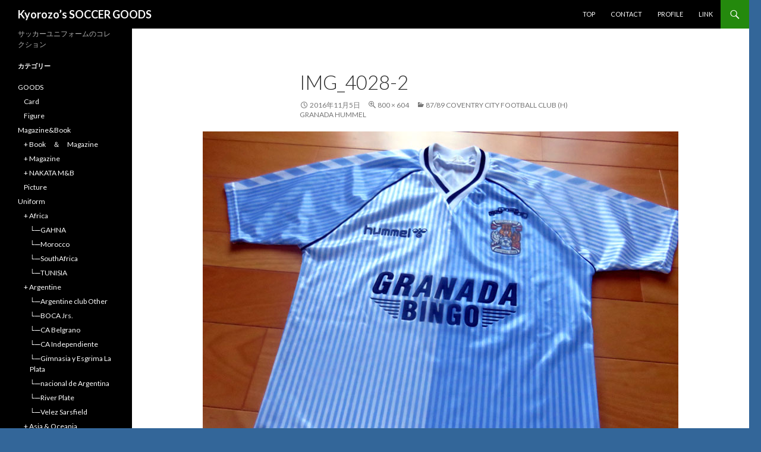

--- FILE ---
content_type: text/html; charset=UTF-8
request_url: http://kimura.ciao.jp/kyorozo/?attachment_id=15567
body_size: 12527
content:
<!DOCTYPE html>
<!--[if IE 7]>
<html class="ie ie7" lang="ja">
<![endif]-->
<!--[if IE 8]>
<html class="ie ie8" lang="ja">
<![endif]-->
<!--[if !(IE 7) & !(IE 8)]><!-->
<html lang="ja">
<!--<![endif]-->
<head>
	<meta charset="UTF-8">
	<meta name="viewport" content="width=device-width">
	<title>img_4028-2 | Kyorozo’s SOCCER GOODS</title>
	<link rel="profile" href="https://gmpg.org/xfn/11">
	<link rel="pingback" href="http://kimura.ciao.jp/kyorozo/xmlrpc.php">
	<!--[if lt IE 9]>
	<script src="http://kimura.ciao.jp/kyorozo/wp-content/themes/twentyfourteen/js/html5.js?ver=3.7.0"></script>
	<![endif]-->
	<meta name='robots' content='max-image-preview:large' />
<link rel='dns-prefetch' href='//fonts.googleapis.com' />
<link href='https://fonts.gstatic.com' crossorigin rel='preconnect' />
<link rel="alternate" type="application/rss+xml" title="Kyorozo’s SOCCER GOODS &raquo; フィード" href="http://kimura.ciao.jp/kyorozo/?feed=rss2" />
<link rel="alternate" type="application/rss+xml" title="Kyorozo’s SOCCER GOODS &raquo; コメントフィード" href="http://kimura.ciao.jp/kyorozo/?feed=comments-rss2" />
<link rel="alternate" type="application/rss+xml" title="Kyorozo’s SOCCER GOODS &raquo; img_4028-2 のコメントのフィード" href="http://kimura.ciao.jp/kyorozo/?feed=rss2&#038;p=15567" />
<link rel="alternate" title="oEmbed (JSON)" type="application/json+oembed" href="http://kimura.ciao.jp/kyorozo/index.php?rest_route=%2Foembed%2F1.0%2Fembed&#038;url=http%3A%2F%2Fkimura.ciao.jp%2Fkyorozo%2F%3Fattachment_id%3D15567" />
<link rel="alternate" title="oEmbed (XML)" type="text/xml+oembed" href="http://kimura.ciao.jp/kyorozo/index.php?rest_route=%2Foembed%2F1.0%2Fembed&#038;url=http%3A%2F%2Fkimura.ciao.jp%2Fkyorozo%2F%3Fattachment_id%3D15567&#038;format=xml" />
<style id='wp-img-auto-sizes-contain-inline-css'>
img:is([sizes=auto i],[sizes^="auto," i]){contain-intrinsic-size:3000px 1500px}
/*# sourceURL=wp-img-auto-sizes-contain-inline-css */
</style>
<style id='wp-emoji-styles-inline-css'>

	img.wp-smiley, img.emoji {
		display: inline !important;
		border: none !important;
		box-shadow: none !important;
		height: 1em !important;
		width: 1em !important;
		margin: 0 0.07em !important;
		vertical-align: -0.1em !important;
		background: none !important;
		padding: 0 !important;
	}
/*# sourceURL=wp-emoji-styles-inline-css */
</style>
<style id='wp-block-library-inline-css'>
:root{--wp-block-synced-color:#7a00df;--wp-block-synced-color--rgb:122,0,223;--wp-bound-block-color:var(--wp-block-synced-color);--wp-editor-canvas-background:#ddd;--wp-admin-theme-color:#007cba;--wp-admin-theme-color--rgb:0,124,186;--wp-admin-theme-color-darker-10:#006ba1;--wp-admin-theme-color-darker-10--rgb:0,107,160.5;--wp-admin-theme-color-darker-20:#005a87;--wp-admin-theme-color-darker-20--rgb:0,90,135;--wp-admin-border-width-focus:2px}@media (min-resolution:192dpi){:root{--wp-admin-border-width-focus:1.5px}}.wp-element-button{cursor:pointer}:root .has-very-light-gray-background-color{background-color:#eee}:root .has-very-dark-gray-background-color{background-color:#313131}:root .has-very-light-gray-color{color:#eee}:root .has-very-dark-gray-color{color:#313131}:root .has-vivid-green-cyan-to-vivid-cyan-blue-gradient-background{background:linear-gradient(135deg,#00d084,#0693e3)}:root .has-purple-crush-gradient-background{background:linear-gradient(135deg,#34e2e4,#4721fb 50%,#ab1dfe)}:root .has-hazy-dawn-gradient-background{background:linear-gradient(135deg,#faaca8,#dad0ec)}:root .has-subdued-olive-gradient-background{background:linear-gradient(135deg,#fafae1,#67a671)}:root .has-atomic-cream-gradient-background{background:linear-gradient(135deg,#fdd79a,#004a59)}:root .has-nightshade-gradient-background{background:linear-gradient(135deg,#330968,#31cdcf)}:root .has-midnight-gradient-background{background:linear-gradient(135deg,#020381,#2874fc)}:root{--wp--preset--font-size--normal:16px;--wp--preset--font-size--huge:42px}.has-regular-font-size{font-size:1em}.has-larger-font-size{font-size:2.625em}.has-normal-font-size{font-size:var(--wp--preset--font-size--normal)}.has-huge-font-size{font-size:var(--wp--preset--font-size--huge)}.has-text-align-center{text-align:center}.has-text-align-left{text-align:left}.has-text-align-right{text-align:right}.has-fit-text{white-space:nowrap!important}#end-resizable-editor-section{display:none}.aligncenter{clear:both}.items-justified-left{justify-content:flex-start}.items-justified-center{justify-content:center}.items-justified-right{justify-content:flex-end}.items-justified-space-between{justify-content:space-between}.screen-reader-text{border:0;clip-path:inset(50%);height:1px;margin:-1px;overflow:hidden;padding:0;position:absolute;width:1px;word-wrap:normal!important}.screen-reader-text:focus{background-color:#ddd;clip-path:none;color:#444;display:block;font-size:1em;height:auto;left:5px;line-height:normal;padding:15px 23px 14px;text-decoration:none;top:5px;width:auto;z-index:100000}html :where(.has-border-color){border-style:solid}html :where([style*=border-top-color]){border-top-style:solid}html :where([style*=border-right-color]){border-right-style:solid}html :where([style*=border-bottom-color]){border-bottom-style:solid}html :where([style*=border-left-color]){border-left-style:solid}html :where([style*=border-width]){border-style:solid}html :where([style*=border-top-width]){border-top-style:solid}html :where([style*=border-right-width]){border-right-style:solid}html :where([style*=border-bottom-width]){border-bottom-style:solid}html :where([style*=border-left-width]){border-left-style:solid}html :where(img[class*=wp-image-]){height:auto;max-width:100%}:where(figure){margin:0 0 1em}html :where(.is-position-sticky){--wp-admin--admin-bar--position-offset:var(--wp-admin--admin-bar--height,0px)}@media screen and (max-width:600px){html :where(.is-position-sticky){--wp-admin--admin-bar--position-offset:0px}}

/*# sourceURL=wp-block-library-inline-css */
</style><style id='global-styles-inline-css'>
:root{--wp--preset--aspect-ratio--square: 1;--wp--preset--aspect-ratio--4-3: 4/3;--wp--preset--aspect-ratio--3-4: 3/4;--wp--preset--aspect-ratio--3-2: 3/2;--wp--preset--aspect-ratio--2-3: 2/3;--wp--preset--aspect-ratio--16-9: 16/9;--wp--preset--aspect-ratio--9-16: 9/16;--wp--preset--color--black: #000;--wp--preset--color--cyan-bluish-gray: #abb8c3;--wp--preset--color--white: #fff;--wp--preset--color--pale-pink: #f78da7;--wp--preset--color--vivid-red: #cf2e2e;--wp--preset--color--luminous-vivid-orange: #ff6900;--wp--preset--color--luminous-vivid-amber: #fcb900;--wp--preset--color--light-green-cyan: #7bdcb5;--wp--preset--color--vivid-green-cyan: #00d084;--wp--preset--color--pale-cyan-blue: #8ed1fc;--wp--preset--color--vivid-cyan-blue: #0693e3;--wp--preset--color--vivid-purple: #9b51e0;--wp--preset--color--green: #24890d;--wp--preset--color--dark-gray: #2b2b2b;--wp--preset--color--medium-gray: #767676;--wp--preset--color--light-gray: #f5f5f5;--wp--preset--gradient--vivid-cyan-blue-to-vivid-purple: linear-gradient(135deg,rgb(6,147,227) 0%,rgb(155,81,224) 100%);--wp--preset--gradient--light-green-cyan-to-vivid-green-cyan: linear-gradient(135deg,rgb(122,220,180) 0%,rgb(0,208,130) 100%);--wp--preset--gradient--luminous-vivid-amber-to-luminous-vivid-orange: linear-gradient(135deg,rgb(252,185,0) 0%,rgb(255,105,0) 100%);--wp--preset--gradient--luminous-vivid-orange-to-vivid-red: linear-gradient(135deg,rgb(255,105,0) 0%,rgb(207,46,46) 100%);--wp--preset--gradient--very-light-gray-to-cyan-bluish-gray: linear-gradient(135deg,rgb(238,238,238) 0%,rgb(169,184,195) 100%);--wp--preset--gradient--cool-to-warm-spectrum: linear-gradient(135deg,rgb(74,234,220) 0%,rgb(151,120,209) 20%,rgb(207,42,186) 40%,rgb(238,44,130) 60%,rgb(251,105,98) 80%,rgb(254,248,76) 100%);--wp--preset--gradient--blush-light-purple: linear-gradient(135deg,rgb(255,206,236) 0%,rgb(152,150,240) 100%);--wp--preset--gradient--blush-bordeaux: linear-gradient(135deg,rgb(254,205,165) 0%,rgb(254,45,45) 50%,rgb(107,0,62) 100%);--wp--preset--gradient--luminous-dusk: linear-gradient(135deg,rgb(255,203,112) 0%,rgb(199,81,192) 50%,rgb(65,88,208) 100%);--wp--preset--gradient--pale-ocean: linear-gradient(135deg,rgb(255,245,203) 0%,rgb(182,227,212) 50%,rgb(51,167,181) 100%);--wp--preset--gradient--electric-grass: linear-gradient(135deg,rgb(202,248,128) 0%,rgb(113,206,126) 100%);--wp--preset--gradient--midnight: linear-gradient(135deg,rgb(2,3,129) 0%,rgb(40,116,252) 100%);--wp--preset--font-size--small: 13px;--wp--preset--font-size--medium: 20px;--wp--preset--font-size--large: 36px;--wp--preset--font-size--x-large: 42px;--wp--preset--spacing--20: 0.44rem;--wp--preset--spacing--30: 0.67rem;--wp--preset--spacing--40: 1rem;--wp--preset--spacing--50: 1.5rem;--wp--preset--spacing--60: 2.25rem;--wp--preset--spacing--70: 3.38rem;--wp--preset--spacing--80: 5.06rem;--wp--preset--shadow--natural: 6px 6px 9px rgba(0, 0, 0, 0.2);--wp--preset--shadow--deep: 12px 12px 50px rgba(0, 0, 0, 0.4);--wp--preset--shadow--sharp: 6px 6px 0px rgba(0, 0, 0, 0.2);--wp--preset--shadow--outlined: 6px 6px 0px -3px rgb(255, 255, 255), 6px 6px rgb(0, 0, 0);--wp--preset--shadow--crisp: 6px 6px 0px rgb(0, 0, 0);}:where(.is-layout-flex){gap: 0.5em;}:where(.is-layout-grid){gap: 0.5em;}body .is-layout-flex{display: flex;}.is-layout-flex{flex-wrap: wrap;align-items: center;}.is-layout-flex > :is(*, div){margin: 0;}body .is-layout-grid{display: grid;}.is-layout-grid > :is(*, div){margin: 0;}:where(.wp-block-columns.is-layout-flex){gap: 2em;}:where(.wp-block-columns.is-layout-grid){gap: 2em;}:where(.wp-block-post-template.is-layout-flex){gap: 1.25em;}:where(.wp-block-post-template.is-layout-grid){gap: 1.25em;}.has-black-color{color: var(--wp--preset--color--black) !important;}.has-cyan-bluish-gray-color{color: var(--wp--preset--color--cyan-bluish-gray) !important;}.has-white-color{color: var(--wp--preset--color--white) !important;}.has-pale-pink-color{color: var(--wp--preset--color--pale-pink) !important;}.has-vivid-red-color{color: var(--wp--preset--color--vivid-red) !important;}.has-luminous-vivid-orange-color{color: var(--wp--preset--color--luminous-vivid-orange) !important;}.has-luminous-vivid-amber-color{color: var(--wp--preset--color--luminous-vivid-amber) !important;}.has-light-green-cyan-color{color: var(--wp--preset--color--light-green-cyan) !important;}.has-vivid-green-cyan-color{color: var(--wp--preset--color--vivid-green-cyan) !important;}.has-pale-cyan-blue-color{color: var(--wp--preset--color--pale-cyan-blue) !important;}.has-vivid-cyan-blue-color{color: var(--wp--preset--color--vivid-cyan-blue) !important;}.has-vivid-purple-color{color: var(--wp--preset--color--vivid-purple) !important;}.has-black-background-color{background-color: var(--wp--preset--color--black) !important;}.has-cyan-bluish-gray-background-color{background-color: var(--wp--preset--color--cyan-bluish-gray) !important;}.has-white-background-color{background-color: var(--wp--preset--color--white) !important;}.has-pale-pink-background-color{background-color: var(--wp--preset--color--pale-pink) !important;}.has-vivid-red-background-color{background-color: var(--wp--preset--color--vivid-red) !important;}.has-luminous-vivid-orange-background-color{background-color: var(--wp--preset--color--luminous-vivid-orange) !important;}.has-luminous-vivid-amber-background-color{background-color: var(--wp--preset--color--luminous-vivid-amber) !important;}.has-light-green-cyan-background-color{background-color: var(--wp--preset--color--light-green-cyan) !important;}.has-vivid-green-cyan-background-color{background-color: var(--wp--preset--color--vivid-green-cyan) !important;}.has-pale-cyan-blue-background-color{background-color: var(--wp--preset--color--pale-cyan-blue) !important;}.has-vivid-cyan-blue-background-color{background-color: var(--wp--preset--color--vivid-cyan-blue) !important;}.has-vivid-purple-background-color{background-color: var(--wp--preset--color--vivid-purple) !important;}.has-black-border-color{border-color: var(--wp--preset--color--black) !important;}.has-cyan-bluish-gray-border-color{border-color: var(--wp--preset--color--cyan-bluish-gray) !important;}.has-white-border-color{border-color: var(--wp--preset--color--white) !important;}.has-pale-pink-border-color{border-color: var(--wp--preset--color--pale-pink) !important;}.has-vivid-red-border-color{border-color: var(--wp--preset--color--vivid-red) !important;}.has-luminous-vivid-orange-border-color{border-color: var(--wp--preset--color--luminous-vivid-orange) !important;}.has-luminous-vivid-amber-border-color{border-color: var(--wp--preset--color--luminous-vivid-amber) !important;}.has-light-green-cyan-border-color{border-color: var(--wp--preset--color--light-green-cyan) !important;}.has-vivid-green-cyan-border-color{border-color: var(--wp--preset--color--vivid-green-cyan) !important;}.has-pale-cyan-blue-border-color{border-color: var(--wp--preset--color--pale-cyan-blue) !important;}.has-vivid-cyan-blue-border-color{border-color: var(--wp--preset--color--vivid-cyan-blue) !important;}.has-vivid-purple-border-color{border-color: var(--wp--preset--color--vivid-purple) !important;}.has-vivid-cyan-blue-to-vivid-purple-gradient-background{background: var(--wp--preset--gradient--vivid-cyan-blue-to-vivid-purple) !important;}.has-light-green-cyan-to-vivid-green-cyan-gradient-background{background: var(--wp--preset--gradient--light-green-cyan-to-vivid-green-cyan) !important;}.has-luminous-vivid-amber-to-luminous-vivid-orange-gradient-background{background: var(--wp--preset--gradient--luminous-vivid-amber-to-luminous-vivid-orange) !important;}.has-luminous-vivid-orange-to-vivid-red-gradient-background{background: var(--wp--preset--gradient--luminous-vivid-orange-to-vivid-red) !important;}.has-very-light-gray-to-cyan-bluish-gray-gradient-background{background: var(--wp--preset--gradient--very-light-gray-to-cyan-bluish-gray) !important;}.has-cool-to-warm-spectrum-gradient-background{background: var(--wp--preset--gradient--cool-to-warm-spectrum) !important;}.has-blush-light-purple-gradient-background{background: var(--wp--preset--gradient--blush-light-purple) !important;}.has-blush-bordeaux-gradient-background{background: var(--wp--preset--gradient--blush-bordeaux) !important;}.has-luminous-dusk-gradient-background{background: var(--wp--preset--gradient--luminous-dusk) !important;}.has-pale-ocean-gradient-background{background: var(--wp--preset--gradient--pale-ocean) !important;}.has-electric-grass-gradient-background{background: var(--wp--preset--gradient--electric-grass) !important;}.has-midnight-gradient-background{background: var(--wp--preset--gradient--midnight) !important;}.has-small-font-size{font-size: var(--wp--preset--font-size--small) !important;}.has-medium-font-size{font-size: var(--wp--preset--font-size--medium) !important;}.has-large-font-size{font-size: var(--wp--preset--font-size--large) !important;}.has-x-large-font-size{font-size: var(--wp--preset--font-size--x-large) !important;}
/*# sourceURL=global-styles-inline-css */
</style>

<style id='classic-theme-styles-inline-css'>
/*! This file is auto-generated */
.wp-block-button__link{color:#fff;background-color:#32373c;border-radius:9999px;box-shadow:none;text-decoration:none;padding:calc(.667em + 2px) calc(1.333em + 2px);font-size:1.125em}.wp-block-file__button{background:#32373c;color:#fff;text-decoration:none}
/*# sourceURL=/wp-includes/css/classic-themes.min.css */
</style>
<link rel='stylesheet' id='twentyfourteen-lato-css' href='https://fonts.googleapis.com/css?family=Lato%3A300%2C400%2C700%2C900%2C300italic%2C400italic%2C700italic&#038;subset=latin%2Clatin-ext&#038;display=fallback' media='all' />
<link rel='stylesheet' id='genericons-css' href='http://kimura.ciao.jp/kyorozo/wp-content/themes/twentyfourteen/genericons/genericons.css?ver=3.0.3' media='all' />
<link rel='stylesheet' id='twentyfourteen-style-css' href='http://kimura.ciao.jp/kyorozo/wp-content/themes/twentyfourteen/style.css?ver=20190507' media='all' />
<link rel='stylesheet' id='twentyfourteen-block-style-css' href='http://kimura.ciao.jp/kyorozo/wp-content/themes/twentyfourteen/css/blocks.css?ver=20190102' media='all' />
<script src="http://kimura.ciao.jp/kyorozo/wp-includes/js/jquery/jquery.min.js?ver=3.7.1" id="jquery-core-js"></script>
<script src="http://kimura.ciao.jp/kyorozo/wp-includes/js/jquery/jquery-migrate.min.js?ver=3.4.1" id="jquery-migrate-js"></script>
<script src="http://kimura.ciao.jp/kyorozo/wp-content/themes/twentyfourteen/js/keyboard-image-navigation.js?ver=20150120" id="twentyfourteen-keyboard-image-navigation-js"></script>
<link rel="https://api.w.org/" href="http://kimura.ciao.jp/kyorozo/index.php?rest_route=/" /><link rel="alternate" title="JSON" type="application/json" href="http://kimura.ciao.jp/kyorozo/index.php?rest_route=/wp/v2/media/15567" /><link rel="EditURI" type="application/rsd+xml" title="RSD" href="http://kimura.ciao.jp/kyorozo/xmlrpc.php?rsd" />
<meta name="generator" content="WordPress 6.9" />
<link rel="canonical" href="http://kimura.ciao.jp/kyorozo/?attachment_id=15567" />
<link rel='shortlink' href='http://kimura.ciao.jp/kyorozo/?p=15567' />
<style>.recentcomments a{display:inline !important;padding:0 !important;margin:0 !important;}</style>		<style type="text/css" id="twentyfourteen-header-css">
				.site-title a {
			color: #ffffff;
		}
		</style>
		<style id="custom-background-css">
body.custom-background { background-color: #336699; }
</style>
	</head>

<body class="attachment wp-singular attachment-template-default single single-attachment postid-15567 attachmentid-15567 attachment-jpeg custom-background wp-embed-responsive wp-theme-twentyfourteen masthead-fixed full-width singular">
<div id="page" class="hfeed site">
	
	<header id="masthead" class="site-header" role="banner">
		<div class="header-main">
			<h1 class="site-title"><a href="http://kimura.ciao.jp/kyorozo/" rel="home">Kyorozo’s SOCCER GOODS</a></h1>

			<div class="search-toggle">
				<a href="#search-container" class="screen-reader-text" aria-expanded="false" aria-controls="search-container">検索</a>
			</div>

			<nav id="primary-navigation" class="site-navigation primary-navigation" role="navigation">
				<button class="menu-toggle">メインメニュー</button>
				<a class="screen-reader-text skip-link" href="#content">コンテンツへスキップ</a>
				<div id="primary-menu" class="nav-menu"><ul>
<li class="page_item page-item-399"><a href="http://kimura.ciao.jp/kyorozo/">Top</a></li>
<li class="page_item page-item-33"><a href="http://kimura.ciao.jp/kyorozo/?page_id=33">Contact</a></li>
<li class="page_item page-item-5"><a href="http://kimura.ciao.jp/kyorozo/?page_id=5">Profile</a></li>
<li class="page_item page-item-681"><a href="http://kimura.ciao.jp/kyorozo/?page_id=681">Link</a></li>
</ul></div>
			</nav>
		</div>

		<div id="search-container" class="search-box-wrapper hide">
			<div class="search-box">
				<form role="search" method="get" class="search-form" action="http://kimura.ciao.jp/kyorozo/">
				<label>
					<span class="screen-reader-text">検索:</span>
					<input type="search" class="search-field" placeholder="検索&hellip;" value="" name="s" />
				</label>
				<input type="submit" class="search-submit" value="検索" />
			</form>			</div>
		</div>
	</header><!-- #masthead -->

	<div id="main" class="site-main">

	<section id="primary" class="content-area image-attachment">
		<div id="content" class="site-content" role="main">

			<article id="post-15567" class="post-15567 attachment type-attachment status-inherit hentry">
			<header class="entry-header">
				<h1 class="entry-title">img_4028-2</h1>
				<div class="entry-meta">

					<span class="entry-date"><time class="entry-date" datetime="2016-11-05T22:11:46+09:00">2016年11月5日</time></span>

					<span class="full-size-link"><a href="http://kimura.ciao.jp/kyorozo/wp-content/uploads/IMG_4028-2.jpg">800 &times; 604</a></span>

					<span class="parent-post-link"><a href="http://kimura.ciao.jp/kyorozo/?p=15137" rel="gallery">87/89 Coventry City Football Club (H) GRANADA hummel</a></span>
									</div><!-- .entry-meta -->
			</header><!-- .entry-header -->

			<div class="entry-content">
				<div class="entry-attachment">
					<div class="attachment">
						<a href="http://kimura.ciao.jp/kyorozo/?attachment_id=15568" rel="attachment"><img width="800" height="604" src="http://kimura.ciao.jp/kyorozo/wp-content/uploads/IMG_4028-2.jpg" class="attachment-810x810 size-810x810" alt="" decoding="async" fetchpriority="high" srcset="http://kimura.ciao.jp/kyorozo/wp-content/uploads/IMG_4028-2.jpg 800w, http://kimura.ciao.jp/kyorozo/wp-content/uploads/IMG_4028-2-300x227.jpg 300w, http://kimura.ciao.jp/kyorozo/wp-content/uploads/IMG_4028-2-768x580.jpg 768w" sizes="(max-width: 800px) 100vw, 800px" /></a>					</div><!-- .attachment -->

									</div><!-- .entry-attachment -->

								</div><!-- .entry-content -->
			</article><!-- #post-15567 -->

			<nav id="image-navigation" class="navigation image-navigation">
				<div class="nav-links">
				<a href='http://kimura.ciao.jp/kyorozo/?attachment_id=15566'><div class="previous-image">前の画像</div></a>				<a href='http://kimura.ciao.jp/kyorozo/?attachment_id=15568'><div class="next-image">次の画像</div></a>				</div><!-- .nav-links -->
			</nav><!-- #image-navigation -->

			
<div id="comments" class="comments-area">

	
		<div id="respond" class="comment-respond">
		<h3 id="reply-title" class="comment-reply-title">コメントを残す <small><a rel="nofollow" id="cancel-comment-reply-link" href="/kyorozo/?attachment_id=15567#respond" style="display:none;">コメントをキャンセル</a></small></h3><form action="http://kimura.ciao.jp/kyorozo/wp-comments-post.php" method="post" id="commentform" class="comment-form"><p class="comment-notes"><span id="email-notes">メールアドレスが公開されることはありません。</span> <span class="required-field-message"><span class="required">※</span> が付いている欄は必須項目です</span></p><p class="comment-form-comment"><label for="comment">コメント <span class="required">※</span></label> <textarea id="comment" name="comment" cols="45" rows="8" maxlength="65525" required></textarea></p><p class="comment-form-author"><label for="author">名前 <span class="required">※</span></label> <input id="author" name="author" type="text" value="" size="30" maxlength="245" autocomplete="name" required /></p>
<p class="comment-form-email"><label for="email">メール <span class="required">※</span></label> <input id="email" name="email" type="email" value="" size="30" maxlength="100" aria-describedby="email-notes" autocomplete="email" required /></p>
<p class="comment-form-url"><label for="url">サイト</label> <input id="url" name="url" type="url" value="" size="30" maxlength="200" autocomplete="url" /></p>
<p class="form-submit"><input name="submit" type="submit" id="submit" class="submit" value="コメントを送信" /> <input type='hidden' name='comment_post_ID' value='15567' id='comment_post_ID' />
<input type='hidden' name='comment_parent' id='comment_parent' value='0' />
</p><p style="display: none;"><input type="hidden" id="akismet_comment_nonce" name="akismet_comment_nonce" value="89a4a9e11c" /></p><p style="display: none !important;" class="akismet-fields-container" data-prefix="ak_"><label>&#916;<textarea name="ak_hp_textarea" cols="45" rows="8" maxlength="100"></textarea></label><input type="hidden" id="ak_js_1" name="ak_js" value="179"/><script>document.getElementById( "ak_js_1" ).setAttribute( "value", ( new Date() ).getTime() );</script></p></form>	</div><!-- #respond -->
	<p class="akismet_comment_form_privacy_notice">このサイトはスパムを低減するために Akismet を使っています。<a href="https://akismet.com/privacy/" target="_blank" rel="nofollow noopener">コメントデータの処理方法の詳細はこちらをご覧ください</a>。</p>
</div><!-- #comments -->

		
		</div><!-- #content -->
	</section><!-- #primary -->

<div id="secondary">
		<h2 class="site-description">サッカーユニフォームのコレクション</h2>
	
	
		<div id="primary-sidebar" class="primary-sidebar widget-area" role="complementary">
		<aside id="categories-2" class="widget widget_categories"><h1 class="widget-title">カテゴリー</h1><nav aria-label="カテゴリー">
			<ul>
					<li class="cat-item cat-item-164"><a href="http://kimura.ciao.jp/kyorozo/?cat=164">GOODS</a>
<ul class='children'>
	<li class="cat-item cat-item-6"><a href="http://kimura.ciao.jp/kyorozo/?cat=6">Card</a>
</li>
	<li class="cat-item cat-item-5"><a href="http://kimura.ciao.jp/kyorozo/?cat=5">Figure</a>
</li>
</ul>
</li>
	<li class="cat-item cat-item-3"><a href="http://kimura.ciao.jp/kyorozo/?cat=3">Magazine&amp;Book</a>
<ul class='children'>
	<li class="cat-item cat-item-10"><a href="http://kimura.ciao.jp/kyorozo/?cat=10">+ Book　＆　Magazine</a>
</li>
	<li class="cat-item cat-item-9"><a href="http://kimura.ciao.jp/kyorozo/?cat=9">+ Magazine</a>
</li>
	<li class="cat-item cat-item-8"><a href="http://kimura.ciao.jp/kyorozo/?cat=8">+ NAKATA M&amp;B</a>
</li>
	<li class="cat-item cat-item-7"><a href="http://kimura.ciao.jp/kyorozo/?cat=7">Picture</a>
</li>
</ul>
</li>
	<li class="cat-item cat-item-2"><a href="http://kimura.ciao.jp/kyorozo/?cat=2">Uniform</a>
<ul class='children'>
	<li class="cat-item cat-item-27"><a href="http://kimura.ciao.jp/kyorozo/?cat=27">+ Africa</a>
	<ul class='children'>
	<li class="cat-item cat-item-89"><a href="http://kimura.ciao.jp/kyorozo/?cat=89">└─GAHNA</a>
</li>
	<li class="cat-item cat-item-109"><a href="http://kimura.ciao.jp/kyorozo/?cat=109">└─Morocco</a>
</li>
	<li class="cat-item cat-item-131"><a href="http://kimura.ciao.jp/kyorozo/?cat=131">└─SouthAfrica</a>
</li>
	<li class="cat-item cat-item-169"><a href="http://kimura.ciao.jp/kyorozo/?cat=169">└─TUNISIA</a>
</li>
	</ul>
</li>
	<li class="cat-item cat-item-23"><a href="http://kimura.ciao.jp/kyorozo/?cat=23">+ Argentine</a>
	<ul class='children'>
	<li class="cat-item cat-item-115"><a href="http://kimura.ciao.jp/kyorozo/?cat=115">└─Argentine club Other</a>
</li>
	<li class="cat-item cat-item-24"><a href="http://kimura.ciao.jp/kyorozo/?cat=24">└─BOCA Jrs.　</a>
</li>
	<li class="cat-item cat-item-76"><a href="http://kimura.ciao.jp/kyorozo/?cat=76">└─CA Belgrano</a>
</li>
	<li class="cat-item cat-item-77"><a href="http://kimura.ciao.jp/kyorozo/?cat=77">└─CA Independiente</a>
</li>
	<li class="cat-item cat-item-191"><a href="http://kimura.ciao.jp/kyorozo/?cat=191">└─Gimnasia y Esgrima La Plata</a>
</li>
	<li class="cat-item cat-item-170"><a href="http://kimura.ciao.jp/kyorozo/?cat=170">└─nacional de Argentina</a>
</li>
	<li class="cat-item cat-item-125"><a href="http://kimura.ciao.jp/kyorozo/?cat=125">└─River Plate</a>
</li>
	<li class="cat-item cat-item-138"><a href="http://kimura.ciao.jp/kyorozo/?cat=138">└─Velez Sarsfield</a>
</li>
	</ul>
</li>
	<li class="cat-item cat-item-26"><a href="http://kimura.ciao.jp/kyorozo/?cat=26">+ Asia &amp; Oceania</a>
	<ul class='children'>
	<li class="cat-item cat-item-13"><a href="http://kimura.ciao.jp/kyorozo/?cat=13">+ JAPAN</a>
		<ul class='children'>
	<li class="cat-item cat-item-12"><a href="http://kimura.ciao.jp/kyorozo/?cat=12">+ JAPAN SAMURAI BLUE</a>
</li>
	<li class="cat-item cat-item-14"><a href="http://kimura.ciao.jp/kyorozo/?cat=14">+ Ladys-League</a>
			<ul class='children'>
	<li class="cat-item cat-item-210"><a href="http://kimura.ciao.jp/kyorozo/?cat=210">└─ACC.BUNNYS</a>
</li>
	<li class="cat-item cat-item-119"><a href="http://kimura.ciao.jp/kyorozo/?cat=119">└─Panasonic Bambina</a>
</li>
	<li class="cat-item cat-item-121"><a href="http://kimura.ciao.jp/kyorozo/?cat=121">└─Prima Ham FC Kunoichi</a>
</li>
	<li class="cat-item cat-item-136"><a href="http://kimura.ciao.jp/kyorozo/?cat=136">└─Tasaki Kobe</a>
</li>
			</ul>
</li>
	<li class="cat-item cat-item-229"><a href="http://kimura.ciao.jp/kyorozo/?cat=229">J-LEAGUE</a>
			<ul class='children'>
	<li class="cat-item cat-item-230"><a href="http://kimura.ciao.jp/kyorozo/?cat=230">└─V.Varen NAGASAKI</a>
</li>
			</ul>
</li>
	<li class="cat-item cat-item-239"><a href="http://kimura.ciao.jp/kyorozo/?cat=239">OLYMPIC</a>
</li>
	<li class="cat-item cat-item-231"><a href="http://kimura.ciao.jp/kyorozo/?cat=231">WE-League</a>
			<ul class='children'>
	<li class="cat-item cat-item-232"><a href="http://kimura.ciao.jp/kyorozo/?cat=232">└─INAC KOBE LEONESSA</a>
</li>
			</ul>
</li>
	<li class="cat-item cat-item-185"><a href="http://kimura.ciao.jp/kyorozo/?cat=185">└─CERESSO OSAKA</a>
</li>
	<li class="cat-item cat-item-80"><a href="http://kimura.ciao.jp/kyorozo/?cat=80">└─COSMO OIL YOKKAICHI FC</a>
</li>
	<li class="cat-item cat-item-86"><a href="http://kimura.ciao.jp/kyorozo/?cat=86">└─FURUKAWA FC</a>
</li>
	<li class="cat-item cat-item-90"><a href="http://kimura.ciao.jp/kyorozo/?cat=90">└─GAMBA OSAKA</a>
</li>
	<li class="cat-item cat-item-97"><a href="http://kimura.ciao.jp/kyorozo/?cat=97">└─HONDA.FC</a>
</li>
	<li class="cat-item cat-item-172"><a href="http://kimura.ciao.jp/kyorozo/?cat=172">└─JAPAN Highschool Football Club</a>
</li>
	<li class="cat-item cat-item-4"><a href="http://kimura.ciao.jp/kyorozo/?cat=4">└─Japan Others</a>
</li>
	<li class="cat-item cat-item-149"><a href="http://kimura.ciao.jp/kyorozo/?cat=149">└─Japan Univ</a>
			<ul class='children'>
	<li class="cat-item cat-item-150"><a href="http://kimura.ciao.jp/kyorozo/?cat=150">└─TENRI Univ.</a>
</li>
			</ul>
</li>
	<li class="cat-item cat-item-113"><a href="http://kimura.ciao.jp/kyorozo/?cat=113">└─Japan-club Others</a>
</li>
	<li class="cat-item cat-item-213"><a href="http://kimura.ciao.jp/kyorozo/?cat=213">└─JEF UNITED CHIBA</a>
</li>
	<li class="cat-item cat-item-221"><a href="http://kimura.ciao.jp/kyorozo/?cat=221">└─JUBILO IWATA</a>
</li>
	<li class="cat-item cat-item-217"><a href="http://kimura.ciao.jp/kyorozo/?cat=217">└─KARIYA</a>
</li>
	<li class="cat-item cat-item-214"><a href="http://kimura.ciao.jp/kyorozo/?cat=214">└─KYOTO PURPLE SANGA</a>
</li>
	<li class="cat-item cat-item-107"><a href="http://kimura.ciao.jp/kyorozo/?cat=107">└─Matsushita Electric FC</a>
</li>
	<li class="cat-item cat-item-197"><a href="http://kimura.ciao.jp/kyorozo/?cat=197">└─Mitsubishi Mizushima</a>
</li>
	<li class="cat-item cat-item-219"><a href="http://kimura.ciao.jp/kyorozo/?cat=219">└─Nagoya Grampus Eight</a>
</li>
	<li class="cat-item cat-item-110"><a href="http://kimura.ciao.jp/kyorozo/?cat=110">└─NISSAN FC</a>
</li>
	<li class="cat-item cat-item-128"><a href="http://kimura.ciao.jp/kyorozo/?cat=128">└─Shimizu S-Pulse</a>
</li>
	<li class="cat-item cat-item-218"><a href="http://kimura.ciao.jp/kyorozo/?cat=218">└─SYONAN BERMARE</a>
</li>
	<li class="cat-item cat-item-134"><a href="http://kimura.ciao.jp/kyorozo/?cat=134">└─THESPA GUNMA KUSATSU</a>
</li>
	<li class="cat-item cat-item-212"><a href="http://kimura.ciao.jp/kyorozo/?cat=212">└─TOTTORI</a>
</li>
	<li class="cat-item cat-item-187"><a href="http://kimura.ciao.jp/kyorozo/?cat=187">└─VISSEL KOBE</a>
</li>
	<li class="cat-item cat-item-211"><a href="http://kimura.ciao.jp/kyorozo/?cat=211">└─YOKOHAMA.FC</a>
</li>
	<li class="cat-item cat-item-141"><a href="http://kimura.ciao.jp/kyorozo/?cat=141">└─YOMIURI FC</a>
</li>
		</ul>
</li>
	<li class="cat-item cat-item-70"><a href="http://kimura.ciao.jp/kyorozo/?cat=70">└─Australia</a>
</li>
	<li class="cat-item cat-item-179"><a href="http://kimura.ciao.jp/kyorozo/?cat=179">└─SAUDI ARABIA</a>
</li>
	<li class="cat-item cat-item-129"><a href="http://kimura.ciao.jp/kyorozo/?cat=129">└─Singapore</a>
</li>
	<li class="cat-item cat-item-130"><a href="http://kimura.ciao.jp/kyorozo/?cat=130">└─South KOREA</a>
</li>
	<li class="cat-item cat-item-190"><a href="http://kimura.ciao.jp/kyorozo/?cat=190">└─THAILAND</a>
</li>
	<li class="cat-item cat-item-180"><a href="http://kimura.ciao.jp/kyorozo/?cat=180">└─VIETNAM</a>
</li>
	</ul>
</li>
	<li class="cat-item cat-item-21"><a href="http://kimura.ciao.jp/kyorozo/?cat=21">+ Brasil</a>
	<ul class='children'>
	<li class="cat-item cat-item-186"><a href="http://kimura.ciao.jp/kyorozo/?cat=186">└─ Vasco da Gama</a>
</li>
	<li class="cat-item cat-item-75"><a href="http://kimura.ciao.jp/kyorozo/?cat=75">└─Botafogo</a>
</li>
	<li class="cat-item cat-item-39"><a href="http://kimura.ciao.jp/kyorozo/?cat=39">└─Brasil Other</a>
</li>
	<li class="cat-item cat-item-78"><a href="http://kimura.ciao.jp/kyorozo/?cat=78">└─CA.Bragantino</a>
</li>
	<li class="cat-item cat-item-28"><a href="http://kimura.ciao.jp/kyorozo/?cat=28">└─Corinthians</a>
</li>
	<li class="cat-item cat-item-84"><a href="http://kimura.ciao.jp/kyorozo/?cat=84">└─Coritiba</a>
</li>
	<li class="cat-item cat-item-29"><a href="http://kimura.ciao.jp/kyorozo/?cat=29">└─CR.Flamengo</a>
</li>
	<li class="cat-item cat-item-30"><a href="http://kimura.ciao.jp/kyorozo/?cat=30">└─Cruzeiro.EC</a>
</li>
	<li class="cat-item cat-item-31"><a href="http://kimura.ciao.jp/kyorozo/?cat=31">└─EC.Santo André</a>
</li>
	<li class="cat-item cat-item-32"><a href="http://kimura.ciao.jp/kyorozo/?cat=32">└─Fulminense</a>
</li>
	<li class="cat-item cat-item-94"><a href="http://kimura.ciao.jp/kyorozo/?cat=94">└─Goias.EC</a>
</li>
	<li class="cat-item cat-item-33"><a href="http://kimura.ciao.jp/kyorozo/?cat=33">└─Gremio</a>
</li>
	<li class="cat-item cat-item-173"><a href="http://kimura.ciao.jp/kyorozo/?cat=173">└─Guarani</a>
</li>
	<li class="cat-item cat-item-193"><a href="http://kimura.ciao.jp/kyorozo/?cat=193">└─Internacional</a>
</li>
	<li class="cat-item cat-item-34"><a href="http://kimura.ciao.jp/kyorozo/?cat=34">└─Palmeiras</a>
</li>
	<li class="cat-item cat-item-196"><a href="http://kimura.ciao.jp/kyorozo/?cat=196">└─Paraná Clube</a>
</li>
	<li class="cat-item cat-item-120"><a href="http://kimura.ciao.jp/kyorozo/?cat=120">└─Paysandu S.C</a>
</li>
	<li class="cat-item cat-item-35"><a href="http://kimura.ciao.jp/kyorozo/?cat=35">└─Portuguesa</a>
</li>
	<li class="cat-item cat-item-36"><a href="http://kimura.ciao.jp/kyorozo/?cat=36">└─Santos</a>
</li>
	<li class="cat-item cat-item-37"><a href="http://kimura.ciao.jp/kyorozo/?cat=37">└─São Paulo</a>
</li>
	<li class="cat-item cat-item-38"><a href="http://kimura.ciao.jp/kyorozo/?cat=38">└─Seleção</a>
</li>
	</ul>
</li>
	<li class="cat-item cat-item-15"><a href="http://kimura.ciao.jp/kyorozo/?cat=15">+ Europe</a>
	<ul class='children'>
	<li class="cat-item cat-item-20"><a href="http://kimura.ciao.jp/kyorozo/?cat=20">+ England</a>
		<ul class='children'>
	<li class="cat-item cat-item-241"><a href="http://kimura.ciao.jp/kyorozo/?cat=241">Crystal Palace</a>
</li>
	<li class="cat-item cat-item-194"><a href="http://kimura.ciao.jp/kyorozo/?cat=194">└─Arsenal</a>
</li>
	<li class="cat-item cat-item-68"><a href="http://kimura.ciao.jp/kyorozo/?cat=68">└─AstonVilla</a>
</li>
	<li class="cat-item cat-item-216"><a href="http://kimura.ciao.jp/kyorozo/?cat=216">└─BlackBurn Rovers</a>
</li>
	<li class="cat-item cat-item-82"><a href="http://kimura.ciao.jp/kyorozo/?cat=82">└─Chelsea</a>
</li>
	<li class="cat-item cat-item-166"><a href="http://kimura.ciao.jp/kyorozo/?cat=166">└─COVENTRY CITY</a>
</li>
	<li class="cat-item cat-item-144"><a href="http://kimura.ciao.jp/kyorozo/?cat=144">└─England Other</a>
</li>
	<li class="cat-item cat-item-98"><a href="http://kimura.ciao.jp/kyorozo/?cat=98">└─Hudders Field Town</a>
</li>
	<li class="cat-item cat-item-101"><a href="http://kimura.ciao.jp/kyorozo/?cat=101">└─Leeds United</a>
</li>
	<li class="cat-item cat-item-102"><a href="http://kimura.ciao.jp/kyorozo/?cat=102">└─Leicester City</a>
</li>
	<li class="cat-item cat-item-104"><a href="http://kimura.ciao.jp/kyorozo/?cat=104">└─Liverpool</a>
</li>
	<li class="cat-item cat-item-105"><a href="http://kimura.ciao.jp/kyorozo/?cat=105">└─Manchester City</a>
</li>
	<li class="cat-item cat-item-106"><a href="http://kimura.ciao.jp/kyorozo/?cat=106">└─Manchester United</a>
</li>
	<li class="cat-item cat-item-111"><a href="http://kimura.ciao.jp/kyorozo/?cat=111">└─National Team</a>
</li>
	<li class="cat-item cat-item-112"><a href="http://kimura.ciao.jp/kyorozo/?cat=112">└─Newcastle United</a>
</li>
	<li class="cat-item cat-item-132"><a href="http://kimura.ciao.jp/kyorozo/?cat=132">└─Southampton</a>
</li>
	<li class="cat-item cat-item-140"><a href="http://kimura.ciao.jp/kyorozo/?cat=140">└─Wolverhampton Wanderers</a>
</li>
		</ul>
</li>
	<li class="cat-item cat-item-19"><a href="http://kimura.ciao.jp/kyorozo/?cat=19">+ France</a>
		<ul class='children'>
	<li class="cat-item cat-item-176"><a href="http://kimura.ciao.jp/kyorozo/?cat=176">└─ GRENOBLE FOOT38</a>
</li>
	<li class="cat-item cat-item-59"><a href="http://kimura.ciao.jp/kyorozo/?cat=59">└─ Paris Saint-Germain</a>
</li>
	<li class="cat-item cat-item-79"><a href="http://kimura.ciao.jp/kyorozo/?cat=79">└─CHATEAUROUX</a>
</li>
	<li class="cat-item cat-item-145"><a href="http://kimura.ciao.jp/kyorozo/?cat=145">└─France Other</a>
</li>
	<li class="cat-item cat-item-103"><a href="http://kimura.ciao.jp/kyorozo/?cat=103">└─Les Bleus</a>
</li>
	<li class="cat-item cat-item-114"><a href="http://kimura.ciao.jp/kyorozo/?cat=114">└─Olympique de Marseille</a>
</li>
	<li class="cat-item cat-item-195"><a href="http://kimura.ciao.jp/kyorozo/?cat=195">└─TOULOUSE</a>
</li>
		</ul>
</li>
	<li class="cat-item cat-item-17"><a href="http://kimura.ciao.jp/kyorozo/?cat=17">+ Germany</a>
		<ul class='children'>
	<li class="cat-item cat-item-60"><a href="http://kimura.ciao.jp/kyorozo/?cat=60">└─1. FC Köln</a>
</li>
	<li class="cat-item cat-item-202"><a href="http://kimura.ciao.jp/kyorozo/?cat=202">└─1860München</a>
</li>
	<li class="cat-item cat-item-73"><a href="http://kimura.ciao.jp/kyorozo/?cat=73">└─Bayern München</a>
</li>
	<li class="cat-item cat-item-177"><a href="http://kimura.ciao.jp/kyorozo/?cat=177">└─DFB</a>
</li>
	<li class="cat-item cat-item-201"><a href="http://kimura.ciao.jp/kyorozo/?cat=201">└─Dortmund</a>
</li>
	<li class="cat-item cat-item-88"><a href="http://kimura.ciao.jp/kyorozo/?cat=88">└─Frankfurt</a>
</li>
	<li class="cat-item cat-item-92"><a href="http://kimura.ciao.jp/kyorozo/?cat=92">└─Germany other</a>
</li>
	<li class="cat-item cat-item-199"><a href="http://kimura.ciao.jp/kyorozo/?cat=199">└─Leverkusen</a>
</li>
	<li class="cat-item cat-item-181"><a href="http://kimura.ciao.jp/kyorozo/?cat=181">└─Mainz05</a>
</li>
	<li class="cat-item cat-item-200"><a href="http://kimura.ciao.jp/kyorozo/?cat=200">└─STUTTGART</a>
</li>
	<li class="cat-item cat-item-139"><a href="http://kimura.ciao.jp/kyorozo/?cat=139">└─Vfl Bochum</a>
</li>
	<li class="cat-item cat-item-203"><a href="http://kimura.ciao.jp/kyorozo/?cat=203">└─Werder Bremen</a>
</li>
		</ul>
</li>
	<li class="cat-item cat-item-16"><a href="http://kimura.ciao.jp/kyorozo/?cat=16">+ Italia</a>
		<ul class='children'>
	<li class="cat-item cat-item-61"><a href="http://kimura.ciao.jp/kyorozo/?cat=61">└─AC.Fiorentina</a>
</li>
	<li class="cat-item cat-item-63"><a href="http://kimura.ciao.jp/kyorozo/?cat=63">└─AC.MILAN</a>
</li>
	<li class="cat-item cat-item-64"><a href="http://kimura.ciao.jp/kyorozo/?cat=64">└─AC.PARMA</a>
</li>
	<li class="cat-item cat-item-65"><a href="http://kimura.ciao.jp/kyorozo/?cat=65">└─AS.ROMA</a>
</li>
	<li class="cat-item cat-item-163"><a href="http://kimura.ciao.jp/kyorozo/?cat=163">└─AZZURRI</a>
</li>
	<li class="cat-item cat-item-74"><a href="http://kimura.ciao.jp/kyorozo/?cat=74">└─Bologna</a>
</li>
	<li class="cat-item cat-item-235"><a href="http://kimura.ciao.jp/kyorozo/?cat=235">└─Brescia</a>
</li>
	<li class="cat-item cat-item-205"><a href="http://kimura.ciao.jp/kyorozo/?cat=205">└─CATANIA</a>
</li>
	<li class="cat-item cat-item-237"><a href="http://kimura.ciao.jp/kyorozo/?cat=237">└─CREMONESE</a>
</li>
	<li class="cat-item cat-item-236"><a href="http://kimura.ciao.jp/kyorozo/?cat=236">└─GENOA</a>
</li>
	<li class="cat-item cat-item-99"><a href="http://kimura.ciao.jp/kyorozo/?cat=99">└─Internazionale Milano</a>
</li>
	<li class="cat-item cat-item-58"><a href="http://kimura.ciao.jp/kyorozo/?cat=58">└─Italia Other</a>
</li>
	<li class="cat-item cat-item-100"><a href="http://kimura.ciao.jp/kyorozo/?cat=100">└─Juventus</a>
</li>
	<li class="cat-item cat-item-234"><a href="http://kimura.ciao.jp/kyorozo/?cat=234">└─NAPOLI</a>
</li>
	<li class="cat-item cat-item-117"><a href="http://kimura.ciao.jp/kyorozo/?cat=117">└─PERUGIA</a>
</li>
	<li class="cat-item cat-item-118"><a href="http://kimura.ciao.jp/kyorozo/?cat=118">└─PESCARA</a>
</li>
	<li class="cat-item cat-item-122"><a href="http://kimura.ciao.jp/kyorozo/?cat=122">└─REGGINA</a>
</li>
	<li class="cat-item cat-item-127"><a href="http://kimura.ciao.jp/kyorozo/?cat=127">└─Sampdoria</a>
</li>
	<li class="cat-item cat-item-126"><a href="http://kimura.ciao.jp/kyorozo/?cat=126">└─SS.LAZIO</a>
</li>
	<li class="cat-item cat-item-135"><a href="http://kimura.ciao.jp/kyorozo/?cat=135">└─TRINO</a>
</li>
	<li class="cat-item cat-item-240"><a href="http://kimura.ciao.jp/kyorozo/?cat=240">└─VICENZA</a>
</li>
		</ul>
</li>
	<li class="cat-item cat-item-18"><a href="http://kimura.ciao.jp/kyorozo/?cat=18">+ Spain</a>
		<ul class='children'>
	<li class="cat-item cat-item-69"><a href="http://kimura.ciao.jp/kyorozo/?cat=69">└─Atretico Madrid</a>
</li>
	<li class="cat-item cat-item-72"><a href="http://kimura.ciao.jp/kyorozo/?cat=72">└─Barcelona</a>
</li>
	<li class="cat-item cat-item-85"><a href="http://kimura.ciao.jp/kyorozo/?cat=85">└─Espanyol</a>
</li>
	<li class="cat-item cat-item-123"><a href="http://kimura.ciao.jp/kyorozo/?cat=123">└─Real Madrid</a>
</li>
	<li class="cat-item cat-item-124"><a href="http://kimura.ciao.jp/kyorozo/?cat=124">└─Real Sociedad</a>
</li>
	<li class="cat-item cat-item-189"><a href="http://kimura.ciao.jp/kyorozo/?cat=189">└─Real Valladolid</a>
</li>
	<li class="cat-item cat-item-146"><a href="http://kimura.ciao.jp/kyorozo/?cat=146">└─Spain Other</a>
</li>
	<li class="cat-item cat-item-209"><a href="http://kimura.ciao.jp/kyorozo/?cat=209">└─Villarreal</a>
</li>
		</ul>
</li>
	<li class="cat-item cat-item-167"><a href="http://kimura.ciao.jp/kyorozo/?cat=167">+Austria</a>
		<ul class='children'>
	<li class="cat-item cat-item-183"><a href="http://kimura.ciao.jp/kyorozo/?cat=183">└─Austria Other</a>
</li>
	<li class="cat-item cat-item-175"><a href="http://kimura.ciao.jp/kyorozo/?cat=175">└─SK STURM GRAZ</a>
</li>
		</ul>
</li>
	<li class="cat-item cat-item-40"><a href="http://kimura.ciao.jp/kyorozo/?cat=40">+Swiss</a>
		<ul class='children'>
	<li class="cat-item cat-item-62"><a href="http://kimura.ciao.jp/kyorozo/?cat=62">└─AC.LUGANO</a>
</li>
	<li class="cat-item cat-item-238"><a href="http://kimura.ciao.jp/kyorozo/?cat=238">└─BASEL</a>
</li>
	<li class="cat-item cat-item-95"><a href="http://kimura.ciao.jp/kyorozo/?cat=95">└─GrassHopperZURICH</a>
</li>
	<li class="cat-item cat-item-222"><a href="http://kimura.ciao.jp/kyorozo/?cat=222">└─Lausanne-Sport</a>
</li>
	<li class="cat-item cat-item-184"><a href="http://kimura.ciao.jp/kyorozo/?cat=184">└─SWISS NATIONAL TEAM</a>
</li>
	<li class="cat-item cat-item-142"><a href="http://kimura.ciao.jp/kyorozo/?cat=142">└─YoungBoys</a>
</li>
		</ul>
</li>
	<li class="cat-item cat-item-41"><a href="http://kimura.ciao.jp/kyorozo/?cat=41">Belgium</a>
		<ul class='children'>
	<li class="cat-item cat-item-206"><a href="http://kimura.ciao.jp/kyorozo/?cat=206">└─Belgisch voetbalelftal</a>
</li>
	<li class="cat-item cat-item-91"><a href="http://kimura.ciao.jp/kyorozo/?cat=91">└─Genk</a>
</li>
	<li class="cat-item cat-item-207"><a href="http://kimura.ciao.jp/kyorozo/?cat=207">└─OTHER BERGUIM</a>
</li>
	<li class="cat-item cat-item-204"><a href="http://kimura.ciao.jp/kyorozo/?cat=204">└─STVV</a>
</li>
		</ul>
</li>
	<li class="cat-item cat-item-42"><a href="http://kimura.ciao.jp/kyorozo/?cat=42">Bulgaria</a>
</li>
	<li class="cat-item cat-item-43"><a href="http://kimura.ciao.jp/kyorozo/?cat=43">Ireland</a>
</li>
	<li class="cat-item cat-item-44"><a href="http://kimura.ciao.jp/kyorozo/?cat=44">Nederland</a>
		<ul class='children'>
	<li class="cat-item cat-item-66"><a href="http://kimura.ciao.jp/kyorozo/?cat=66">└─Ajax</a>
</li>
	<li class="cat-item cat-item-87"><a href="http://kimura.ciao.jp/kyorozo/?cat=87">└─Feyenoord</a>
</li>
	<li class="cat-item cat-item-168"><a href="http://kimura.ciao.jp/kyorozo/?cat=168">└─Nederlands voetbalelftal</a>
</li>
	<li class="cat-item cat-item-148"><a href="http://kimura.ciao.jp/kyorozo/?cat=148">└─Other Nederlands</a>
</li>
		</ul>
</li>
	<li class="cat-item cat-item-45"><a href="http://kimura.ciao.jp/kyorozo/?cat=45">Northern Ireland</a>
		<ul class='children'>
	<li class="cat-item cat-item-93"><a href="http://kimura.ciao.jp/kyorozo/?cat=93">└─Glentoran</a>
</li>
		</ul>
</li>
	<li class="cat-item cat-item-49"><a href="http://kimura.ciao.jp/kyorozo/?cat=49">Norway</a>
</li>
	<li class="cat-item cat-item-46"><a href="http://kimura.ciao.jp/kyorozo/?cat=46">Poland</a>
</li>
	<li class="cat-item cat-item-47"><a href="http://kimura.ciao.jp/kyorozo/?cat=47">Portuguesa</a>
</li>
	<li class="cat-item cat-item-48"><a href="http://kimura.ciao.jp/kyorozo/?cat=48">Scotland</a>
		<ul class='children'>
	<li class="cat-item cat-item-225"><a href="http://kimura.ciao.jp/kyorozo/?cat=225">└─Celtic</a>
</li>
	<li class="cat-item cat-item-223"><a href="http://kimura.ciao.jp/kyorozo/?cat=223">└─Dunfermline Athletic</a>
</li>
	<li class="cat-item cat-item-224"><a href="http://kimura.ciao.jp/kyorozo/?cat=224">└─Rangers</a>
</li>
		</ul>
</li>
	<li class="cat-item cat-item-56"><a href="http://kimura.ciao.jp/kyorozo/?cat=56">Serbia</a>
</li>
	<li class="cat-item cat-item-50"><a href="http://kimura.ciao.jp/kyorozo/?cat=50">Sweden</a>
</li>
	<li class="cat-item cat-item-51"><a href="http://kimura.ciao.jp/kyorozo/?cat=51">Turkey</a>
</li>
	</ul>
</li>
	<li class="cat-item cat-item-11"><a href="http://kimura.ciao.jp/kyorozo/?cat=11">+ NAKATA</a>
</li>
	<li class="cat-item cat-item-25"><a href="http://kimura.ciao.jp/kyorozo/?cat=25">+ North &amp; Central America</a>
	<ul class='children'>
	<li class="cat-item cat-item-108"><a href="http://kimura.ciao.jp/kyorozo/?cat=108">└─Mexico</a>
</li>
	<li class="cat-item cat-item-162"><a href="http://kimura.ciao.jp/kyorozo/?cat=162">└─USA</a>
</li>
	</ul>
</li>
	<li class="cat-item cat-item-22"><a href="http://kimura.ciao.jp/kyorozo/?cat=22">+ South America</a>
	<ul class='children'>
	<li class="cat-item cat-item-171"><a href="http://kimura.ciao.jp/kyorozo/?cat=171">└─BOLIVIA</a>
		<ul class='children'>
	<li class="cat-item cat-item-220"><a href="http://kimura.ciao.jp/kyorozo/?cat=220">└─Blooming</a>
</li>
		</ul>
</li>
	<li class="cat-item cat-item-52"><a href="http://kimura.ciao.jp/kyorozo/?cat=52">└─CHILE</a>
		<ul class='children'>
	<li class="cat-item cat-item-226"><a href="http://kimura.ciao.jp/kyorozo/?cat=226">└─Cobreloa</a>
</li>
		</ul>
</li>
	<li class="cat-item cat-item-53"><a href="http://kimura.ciao.jp/kyorozo/?cat=53">└─Colombia</a>
</li>
	<li class="cat-item cat-item-54"><a href="http://kimura.ciao.jp/kyorozo/?cat=54">└─Paraguay</a>
		<ul class='children'>
	<li class="cat-item cat-item-81"><a href="http://kimura.ciao.jp/kyorozo/?cat=81">└─CerroPorteno</a>
</li>
	<li class="cat-item cat-item-96"><a href="http://kimura.ciao.jp/kyorozo/?cat=96">└─Guarani</a>
</li>
	<li class="cat-item cat-item-198"><a href="http://kimura.ciao.jp/kyorozo/?cat=198">└─OLIMPIA</a>
</li>
		</ul>
</li>
	<li class="cat-item cat-item-55"><a href="http://kimura.ciao.jp/kyorozo/?cat=55">└─Peru</a>
		<ul class='children'>
	<li class="cat-item cat-item-67"><a href="http://kimura.ciao.jp/kyorozo/?cat=67">└─Alianza Lima</a>
</li>
	<li class="cat-item cat-item-83"><a href="http://kimura.ciao.jp/kyorozo/?cat=83">└─Cienciano</a>
</li>
	<li class="cat-item cat-item-116"><a href="http://kimura.ciao.jp/kyorozo/?cat=116">└─PERU NationalTeam</a>
</li>
	<li class="cat-item cat-item-147"><a href="http://kimura.ciao.jp/kyorozo/?cat=147">└─Peru Other</a>
</li>
	<li class="cat-item cat-item-133"><a href="http://kimura.ciao.jp/kyorozo/?cat=133">└─Sporting Cristal</a>
</li>
	<li class="cat-item cat-item-137"><a href="http://kimura.ciao.jp/kyorozo/?cat=137">└─Universitario</a>
</li>
		</ul>
</li>
	<li class="cat-item cat-item-57"><a href="http://kimura.ciao.jp/kyorozo/?cat=57">└─Uruguay</a>
</li>
	<li class="cat-item cat-item-174"><a href="http://kimura.ciao.jp/kyorozo/?cat=174">└─Venezuela</a>
		<ul class='children'>
	<li class="cat-item cat-item-227"><a href="http://kimura.ciao.jp/kyorozo/?cat=227">└─CARACAS</a>
</li>
		</ul>
</li>
	</ul>
</li>
	<li class="cat-item cat-item-188"><a href="http://kimura.ciao.jp/kyorozo/?cat=188">Overseas Japanese player</a>
</li>
	<li class="cat-item cat-item-165"><a href="http://kimura.ciao.jp/kyorozo/?cat=165">T-SHIRTS</a>
</li>
</ul>
</li>
	<li class="cat-item cat-item-1"><a href="http://kimura.ciao.jp/kyorozo/?cat=1">未分類</a>
</li>
			</ul>

			</nav></aside><aside id="search-2" class="widget widget_search"><form role="search" method="get" class="search-form" action="http://kimura.ciao.jp/kyorozo/">
				<label>
					<span class="screen-reader-text">検索:</span>
					<input type="search" class="search-field" placeholder="検索&hellip;" value="" name="s" />
				</label>
				<input type="submit" class="search-submit" value="検索" />
			</form></aside>
		<aside id="recent-posts-2" class="widget widget_recent_entries">
		<h1 class="widget-title">最近の投稿</h1><nav aria-label="最近の投稿">
		<ul>
											<li>
					<a href="http://kimura.ciao.jp/kyorozo/?p=27514">2024/25 Crystal Palace (H)#18 KAMADA macron</a>
									</li>
											<li>
					<a href="http://kimura.ciao.jp/kyorozo/?p=27254">2016 GAMBA OSAKA (H) #21 IDEGUCHI Authentic UMBRO</a>
									</li>
											<li>
					<a href="http://kimura.ciao.jp/kyorozo/?p=26253">2011 GAMBA OSAKA (H) #7 ENDO 400th GAME umbro</a>
									</li>
											<li>
					<a href="http://kimura.ciao.jp/kyorozo/?p=27695">2023 GAMBA OSAKA (H) hummel</a>
									</li>
											<li>
					<a href="http://kimura.ciao.jp/kyorozo/?p=27661">2021 HONDA FC (H) #5 SUZUKI YUYA 50th JFL</a>
									</li>
					</ul>

		</nav></aside><aside id="recent-comments-2" class="widget widget_recent_comments"><h1 class="widget-title">最近のコメント</h1><nav aria-label="最近のコメント"><ul id="recentcomments"><li class="recentcomments"><a href="http://kimura.ciao.jp/kyorozo/?p=1141#comment-2299">88/91 JAPAN National team / 日本代表 (H) #22 asics</a> に <span class="comment-author-link">kyorozo</span> より</li><li class="recentcomments"><a href="http://kimura.ciao.jp/kyorozo/?p=1141#comment-2298">88/91 JAPAN National team / 日本代表 (H) #22 asics</a> に <span class="comment-author-link">森川光申</span> より</li><li class="recentcomments"><a href="http://kimura.ciao.jp/kyorozo/?p=327#comment-2295">93/94 SouthKorea (H) 韓国代表 (대한축구협회) rapido</a> に <span class="comment-author-link">kyorozo</span> より</li><li class="recentcomments"><a href="http://kimura.ciao.jp/kyorozo/?p=327#comment-2294">93/94 SouthKorea (H) 韓国代表 (대한축구협회) rapido</a> に <span class="comment-author-link">temini</span> より</li><li class="recentcomments"><a href="http://kimura.ciao.jp/kyorozo/?p=21043#comment-2293">97/98 NISSAN FC Practice Runbird #22 YAMADA signature</a> に <span class="comment-author-link">kyorozo</span> より</li></ul></nav></aside><aside id="meta-2" class="widget widget_meta"><h1 class="widget-title">メタ情報</h1><nav aria-label="メタ情報">
		<ul>
						<li><a href="http://kimura.ciao.jp/kyorozo/wp-login.php">ログイン</a></li>
			<li><a href="http://kimura.ciao.jp/kyorozo/?feed=rss2">投稿フィード</a></li>
			<li><a href="http://kimura.ciao.jp/kyorozo/?feed=comments-rss2">コメントフィード</a></li>

			<li><a href="https://ja.wordpress.org/">WordPress.org</a></li>
		</ul>

		</nav></aside><aside id="text-2" class="widget widget_text"><h1 class="widget-title">Counter</h1>			<div class="textwidget"><p><a href="https://www.stylemap.co.jp/"><img decoding="async" src="https://www.f-counter.net/j/65/1743827796/" alt="アクセスカウンター"></a></p>
</div>
		</aside>	</div><!-- #primary-sidebar -->
	</div><!-- #secondary -->

		</div><!-- #main -->

		<footer id="colophon" class="site-footer" role="contentinfo">

			
			<div class="site-info">
												<a href="https://ja.wordpress.org/" class="imprint">
					Proudly powered by WordPress				</a>
			</div><!-- .site-info -->
		</footer><!-- #colophon -->
	</div><!-- #page -->

	<script src="http://kimura.ciao.jp/kyorozo/wp-includes/js/comment-reply.min.js?ver=6.9" id="comment-reply-js" async data-wp-strategy="async" fetchpriority="low"></script>
<script src="http://kimura.ciao.jp/kyorozo/wp-content/themes/twentyfourteen/js/functions.js?ver=20171218" id="twentyfourteen-script-js"></script>
<script defer src="http://kimura.ciao.jp/kyorozo/wp-content/plugins/akismet/_inc/akismet-frontend.js?ver=1762966714" id="akismet-frontend-js"></script>
<script id="wp-emoji-settings" type="application/json">
{"baseUrl":"https://s.w.org/images/core/emoji/17.0.2/72x72/","ext":".png","svgUrl":"https://s.w.org/images/core/emoji/17.0.2/svg/","svgExt":".svg","source":{"concatemoji":"http://kimura.ciao.jp/kyorozo/wp-includes/js/wp-emoji-release.min.js?ver=6.9"}}
</script>
<script type="module">
/*! This file is auto-generated */
const a=JSON.parse(document.getElementById("wp-emoji-settings").textContent),o=(window._wpemojiSettings=a,"wpEmojiSettingsSupports"),s=["flag","emoji"];function i(e){try{var t={supportTests:e,timestamp:(new Date).valueOf()};sessionStorage.setItem(o,JSON.stringify(t))}catch(e){}}function c(e,t,n){e.clearRect(0,0,e.canvas.width,e.canvas.height),e.fillText(t,0,0);t=new Uint32Array(e.getImageData(0,0,e.canvas.width,e.canvas.height).data);e.clearRect(0,0,e.canvas.width,e.canvas.height),e.fillText(n,0,0);const a=new Uint32Array(e.getImageData(0,0,e.canvas.width,e.canvas.height).data);return t.every((e,t)=>e===a[t])}function p(e,t){e.clearRect(0,0,e.canvas.width,e.canvas.height),e.fillText(t,0,0);var n=e.getImageData(16,16,1,1);for(let e=0;e<n.data.length;e++)if(0!==n.data[e])return!1;return!0}function u(e,t,n,a){switch(t){case"flag":return n(e,"\ud83c\udff3\ufe0f\u200d\u26a7\ufe0f","\ud83c\udff3\ufe0f\u200b\u26a7\ufe0f")?!1:!n(e,"\ud83c\udde8\ud83c\uddf6","\ud83c\udde8\u200b\ud83c\uddf6")&&!n(e,"\ud83c\udff4\udb40\udc67\udb40\udc62\udb40\udc65\udb40\udc6e\udb40\udc67\udb40\udc7f","\ud83c\udff4\u200b\udb40\udc67\u200b\udb40\udc62\u200b\udb40\udc65\u200b\udb40\udc6e\u200b\udb40\udc67\u200b\udb40\udc7f");case"emoji":return!a(e,"\ud83e\u1fac8")}return!1}function f(e,t,n,a){let r;const o=(r="undefined"!=typeof WorkerGlobalScope&&self instanceof WorkerGlobalScope?new OffscreenCanvas(300,150):document.createElement("canvas")).getContext("2d",{willReadFrequently:!0}),s=(o.textBaseline="top",o.font="600 32px Arial",{});return e.forEach(e=>{s[e]=t(o,e,n,a)}),s}function r(e){var t=document.createElement("script");t.src=e,t.defer=!0,document.head.appendChild(t)}a.supports={everything:!0,everythingExceptFlag:!0},new Promise(t=>{let n=function(){try{var e=JSON.parse(sessionStorage.getItem(o));if("object"==typeof e&&"number"==typeof e.timestamp&&(new Date).valueOf()<e.timestamp+604800&&"object"==typeof e.supportTests)return e.supportTests}catch(e){}return null}();if(!n){if("undefined"!=typeof Worker&&"undefined"!=typeof OffscreenCanvas&&"undefined"!=typeof URL&&URL.createObjectURL&&"undefined"!=typeof Blob)try{var e="postMessage("+f.toString()+"("+[JSON.stringify(s),u.toString(),c.toString(),p.toString()].join(",")+"));",a=new Blob([e],{type:"text/javascript"});const r=new Worker(URL.createObjectURL(a),{name:"wpTestEmojiSupports"});return void(r.onmessage=e=>{i(n=e.data),r.terminate(),t(n)})}catch(e){}i(n=f(s,u,c,p))}t(n)}).then(e=>{for(const n in e)a.supports[n]=e[n],a.supports.everything=a.supports.everything&&a.supports[n],"flag"!==n&&(a.supports.everythingExceptFlag=a.supports.everythingExceptFlag&&a.supports[n]);var t;a.supports.everythingExceptFlag=a.supports.everythingExceptFlag&&!a.supports.flag,a.supports.everything||((t=a.source||{}).concatemoji?r(t.concatemoji):t.wpemoji&&t.twemoji&&(r(t.twemoji),r(t.wpemoji)))});
//# sourceURL=http://kimura.ciao.jp/kyorozo/wp-includes/js/wp-emoji-loader.min.js
</script>
</body>
</html>
